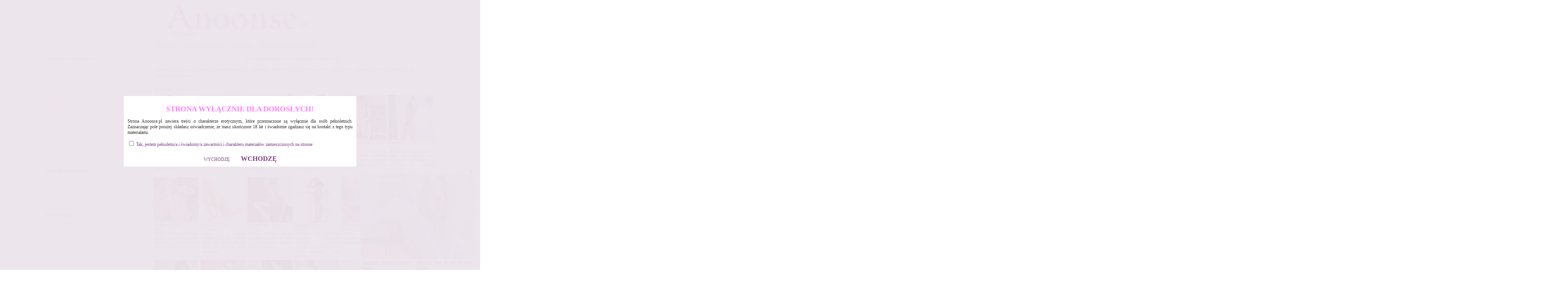

--- FILE ---
content_type: text/html
request_url: http://anoonse.pl/anonse2.html
body_size: 9708
content:
<?xml version="1.0" encoding="utf-8"?>
<!DOCTYPE html PUBLIC "-//W3C//DTD XHTML 1.0 Transitional//EN"
    "http://www.w3.org/TR/xhtml1/DTD/xhtml1-transitional.dtd">
<html xmlns="http://www.w3.org/1999/xhtml">
<head>
  <title>Anonse towarzyskie i sex oferty</title>
<meta http-equiv="Content-type" content="text/html; charset=utf-8" />
<meta name="Description" content="Aktualne anonse towarzyskie i sex oferty kobiet publikowane w polskich serwisach anonsowych. Dziewczyny, które szukają partnera, kochanka, sponsora i seksu." />
<meta name="Keywords" content="anonse, anonse towarzyskie, towarzyskie, sex oferty, anonse pań, anonse kobiet, anonse dziewczyn" />
<meta name="google-site-verification" content="wEIfXFHWe1cDqqciwFuePs0KkgUckkbpmk9IwoJ3e8U" />
<link rel="stylesheet" href="../style2.css" type="text/css" />
<script type="text/javascript">
function bookmarksite(title, url){
if (document.all)
window.external.AddFavorite(url, title);
else if (window.sidebar)
window.sidebar.addPanel(title, url, "")
}
</script>
</head>
<body>
<script src="l4warning.js" type="text/javascript"></script>
<script>if(!l4_getCookie('l4_warningMessage')) l4_warningMessage('STRONA WYŁĄCZNIE DLA DOROSŁYCH!', 'Strona Anoonse.pl zawiera treści o charakterze erotycznym, które przeznaczone są wyłącznie dla osób pełnoletnich. Zaznaczając pole poniżej składasz oświadczenie, że masz ukończone 18 lat i świadomie zgadzasz się na kontakt z tego typu materiałami.', 'Tak, jestem pełnoletni/a i  świadomy/a zawartości i charakteru materiałów zamieszczonych na stronie', 'Musisz zaakceptować warunki dostępu do strony!', 'WCHODZĘ', 'WYCHODZĘ', 'http://katalog.nexxxt.biz'); else l4_setCookie('l4_warningMessage', 1, 1);</script>
<div id="logo">
<a href="/" title="Anonse towarzyskie, sex oferty"><img src="../napis7.jpg" border="0" alt="Najbardziej aktualne anonse towarzyskie" /></a>
<div id="info">
<p>617 anonse towarzyskie z całej Polski</p>
<p>Aktualizacja: 15/04/2016 15:00</p>
</div>
<div id="pl">
.pl
</div>
<div id="kat">
cała Polska
</div>
</div>
<div id="lin">
<a href="/dodaj-anonse.php" title="Dodaj anons">Dodaj anons</a><a href="https://pornofan.pl" target="_blank" title="Darmowe filmy porno">Darmowe filmy porno</a><a href="https://www.sex-kamery.net" target="_blank" title="Sex kamery, czaty online">Sex kamery</a><a href="javascript:bookmarksite('Anoonse.pl - anonse towarzyskie','http://anoonse.pl')">Dodaj do ulubionych (Ctrl + D)</a></div>
<div id="cont">
<div id="left">
<h2>Anonse z województw:</h2>
<ul>
<li><a href="/wroclaw/" title="Sex oferty, woj. dolnośląskie">Dolnośląskie</a></li>
<li><a href="/bydgoszcz/" title="Sex oferty, woj. kujawsko-pomorskie">Kujawsko-Pomorskie</a></li>
<li><a href="/lublin/" title="Sex oferty, woj. lubelskie">Lubelskie</a></li>
<li><a href="/gorzow/" title="Sex oferty, woj. lubuskie">Lubuskie</a></li>
<li><a href="/lodz/" title="Sex oferty, woj. łódzkie">Łódzkie</a></li>
<li><a href="/krakow/" title="Sex oferty, woj. małopolskie">Małopolskie</a></li>
<li><a href="/warszawa/" title="Sex oferty, woj. mazowieckie">Mazowieckie</a></li>
<li><a href="/opole/" title="Sex oferty, woj. opolskie">Opolskie</a></li>
<li><a href="/rzeszow/" title="Sex oferty, woj. podkarpackie">Podkarpackie</a></li>
<li><a href="/bialystok/" title="Sex oferty, woj. podlaskie ">Podlaskie</a></li>
<li><a href="/gdansk/" title="Sex oferty, woj. pomorskie ">Pomorskie</a></li>
<li><a href="/katowice/" title="Sex oferty, woj. śląskie">Śląskie</a></li>
<li><a href="/kielce/" title="Sex oferty, woj. świętokrzyskie">Świętokrzyskie</a></li>
<li><a href="/olsztyn/" title="Sex oferty, woj. warmińskie-mazurskie">Warmińsko-Mazurskie</a></li>
<li><a href="/poznan/" title="Sex oferty, woj. wielkopolskie">Wielkopolskie</a></li>
<li><a href="/szczecin/" title="Sex oferty, woj. zachodniopomorskie">Zachodniopomorskie</a></li>
<li><a href="/cala-polska/" title="Sex oferty: pokazy przed kamerką, sex telefon">Cała Polska</a></li>
</ul>
<h2>Szukaj dziewczyny:</h2>
<ul class="tagi">
<li><a href="/szczuple/" title="Anonse szczupłych kobiet">szczupłe</a></li>
<li><a href="/puszyste/" title="Anonse puszystych kobiet">puszyste</a></li>
<li><a href="/mlode/" title="Anonse młodych dziewczyn">młode</a></li>
<li><a href="/dojrzale/" title="Anonse dojrzałych kobiet">dojrzałe</a></li>
<li><a href="/studentki/" title="Anonse studentek">studentki</a></li>
<li><a href="/samotne/" title="Anonse samotnych pań">samotne</a></li>
<li><a href="/mezatki/" title="Anonse mężatek">mężatki</a></li>
<li><a href="/rozwodki/" title="Anonse rozwódek">rozwódki</a></li>
<li><a href="/blondynki/" title="Anonse blondynek">blondynki</a></li>
<li><a href="/brunetki/" title="Anonse brunetek">brunetki</a></li>
<li><a href="/szatynki/" title="Anonse szatynek">szatynki</a></li>
<li><a href="/rude/" title="Anonse rudych">rude</a></li>
<li><a href="/sponsoring/" title="Anonse szukam sponsora">sponsoring</a></li>
<li><a href="/duze-biusty/" title="Anonse kobiet z dużym biustem">duże biusty</a></li>
<li><a href="/naturalne-cipki/" title="Anonse kobiet, które mają naturalne, zarośnięte, niedepilowane cipki">naturalne cipki</a></li>

</ul>

<div class="reklama-left">
<ins data-revive-zoneid="13" data-revive-id="f2b1be3e29d39ace7ebe33c894549d22"></ins>

<script async src="//reklama.nexxxt.biz/adserver/www/delivery/asyncjs.php"></script>
</div>

<h2>Informacje:</h2>

<ul>

<li><a href="/regulamin.php">Regulamin serwisu</a></li>

<li><a href="/reklama.php">Reklama</a></li>

<li><a href="/polecane.php">Polecane strony www</a></li>

<li><a href="/linki.php">Wymiana linków</a></li>

<li><a href="/kontakt.php">Kontakt</a></li>

<li><a href="/mapa.php">Mapa serwisu</a></li>

</ul>

<div class="reklama-left">

<div id = "object_container" style="width:280px;height:300px"></div><script src="//aweprt.com/embed/lfcht?c=object_container&site=wl3&cobrandId=202264&psid=anoonsepl&pstool=320_1&psprogram=cbrnd&campaign_id=44935&category=girl&forcedPerformers[]=&vp[showChat]=true&vp[chatAutoHide]=false&vp[showCallToAction]=true&vp[showPerformerName]=false&vp[showPerformerStatus]=false&ctaLabelKey=udmn&landingTarget=signup&filters=&ms_notrack=1&subAffId={SUBAFFID}"></script>

</div>

</div>
<div id="right">
<div id="news">
<h1>Katalog anonsów towarzyskich i sex ofert</h1>
<p>Serwis zawiera zajawki anonsów opublikowanych w kilkunastu, polskich serwisach towarzysko - erotycznych. Pełne wersje ofert znajdują się na docelowych stronach.</p>
<div class="reklama-srodek">
<script type="text/javascript" src="http://bzykanie.com.pl/bnr/anoonsepl.js"></script>
</div>

</div>
<h3>Anonse z całej Polski</h3>
<div class="anonse">
<ul>
<li><a href="javascript:;" onClick="window.open('/go.php?ID=2620&URL=//anoonse.pl/jump/anons','','scrollbars=yes')" rel="nofollow" title="Zobacz cały anons Claudia"><img src="http://anoonse.pl/thumbs/2620.jpg" alt="Sex oferta: Claudia" /></a><br /><b>Claudia</b>, 19 lat<br />Warszawa<p>Młoda, ładna i seksowna dziewczynka z pięknym, dużym biustem zaprasza na prywatne spotkanie. lubię starszych panów.</p></li>
<li><a href="javascript:;" onClick="window.open('/go.php?ID=2816&URL=http%3a%2f%2fwww.towarzyskie.warszawa.pl%2fanons%2f88%2f','','scrollbars=yes')" rel="nofollow" title="Zobacz cały anons Sandra i Ola"><img src="http://anoonse.pl/thumbs/2816.jpg" alt="Sex oferta: Sandra i Ola" /></a><br /><b>Sandra i Ola</b>, 18 lat<br /><p>Dwie 18-nastolatki oferują prywatne sex pokazy przed kamerką na skype. czekamy na konkretnych zainteresowanych.</p></li>
<li><a href="javascript:;" onClick="window.open('/go.php?ID=2402&URL=//anoonse.pl/jump/anons','','scrollbars=yes')" rel="nofollow" title="Zobacz cały anons Jolanta"><img src="http://anoonse.pl/thumbs/2402.jpg" alt="Sex oferta: Jolanta" /></a><br /><b>Jolanta</b>, 20 lat<br />Radom<p>Atrakcyjna, szczupła blondynka zaprasza do siebie absolutnie prywatnie. gwarantuję wspaniałe przeżycia...</p></li>
<li><a href="javascript:;" onClick="window.open('/go.php?ID=2374&URL=http%3a%2f%2fsexpl.net%2fanons%2f178%2f','','scrollbars=yes')" rel="nofollow" title="Zobacz cały anons Magda"><img src="http://anoonse.pl/thumbs/2374.jpg" alt="Sex oferta: Magda" /></a><br /><b>Magda</b>, 49 lat<br />Łódź<p>Dojrzała i bardzo doświadczona w seks nauczycielka szuka pojętnych, młodszych i starszych  uczniów...</p></li>
<li><a href="javascript:;" onClick="window.open('/go.php?ID=2714&URL=http%3a%2f%2fsexpatrol.pl%2fpl%2fa%2c2985%2cciasna_niesmiala%2ckrakow%2csexpatrol.html','','scrollbars=yes')" rel="nofollow" title="Zobacz cały anons Nieśmiała"><img src="http://anoonse.pl/thumbs/2714.jpg" alt="Sex oferta: Nieśmiała" /></a><br /><b>Nieśmiała</b>, 23 lat<br />Kraków<p>Chciałbyś zrealizować wreszcie swoje skrywane dotąd fantazje seksualne? jestem gotowa ci w tym pomóc...</p></li>
<li><a href="javascript:;" onClick="window.open('/go.php?ID=2888&URL=http%3a%2f%2fsexpl.net%2fanons%2f283_86%2f','','scrollbars=yes')" rel="nofollow" title="Zobacz cały anons Patrycja"><img src="http://anoonse.pl/thumbs/2888.jpg" alt="Sex oferta: Patrycja" /></a><br /><b>Patrycja</b>, 23 lat<br />Sopot<p>Jestem młoda, ładna, fajna i chcę się zabawić! bez zbędnego tłumaczenia i wnikania w sytuację osobistą.</p></li>
<li><a href="javascript:;" onClick="window.open('/go.php?ID=2687&URL=http%3a%2f%2fseksrandki.net%2fpani-pozna-pana%2fpaulina','','scrollbars=yes')" rel="nofollow" title="Zobacz cały anons Paulina"><img src="http://anoonse.pl/thumbs/2687.jpg" alt="Sex oferta: Paulina" /></a><br /><b>Paulina</b>, 19 lat<br />Elbląg<p>Cześć. jestem młodziutką, gorącą dziewczynką, która ma sporo wolnego czasu do zagospodarowania :)</p></li>
<li><a href="javascript:;" onClick="window.open('/go.php?ID=2275&URL=//anoonse.pl/jump/anons','','scrollbars=yes')" rel="nofollow" title="Zobacz cały anons Waleria"><img src="http://anoonse.pl/thumbs/2275.jpg" alt="Sex oferta: Waleria" /></a><br /><b>Waleria</b>, 20 lat<br />Warszawa<p>Piękna, zgrabna blondyneczka, która kochaj sex w każdej postaci. możesz zrobić ze mną co tylko zapragniesz!</p></li>
<li><a href="javascript:;" onClick="window.open('/go.php?ID=2905&URL=http%3a%2f%2fanonsik.com.pl%2fogloszenie%2f577_22%2f','','scrollbars=yes')" rel="nofollow" title="Zobacz cały anons Black-Kitty"><img src="http://anoonse.pl/thumbs/2905.jpg" alt="Sex oferta: Black-Kitty" /></a><br /><b>Black-Kitty</b>, 23 lat<br />Olsztyn<p>Jestem słodkim, trochę drapieżnym kociakiem. lubię się bzykać i robić lodzika. olsztyn i okolice.</p></li>
<li><a href="javascript:;" onClick="window.open('/go.php?ID=2694&URL=http%3a%2f%2fsexpatrol.pl%2fpl%2fa%2c2983%2cmlodziutka_sandra%2ckrakow%2csexpatrol.html','','scrollbars=yes')" rel="nofollow" title="Zobacz cały anons Sandra"><img src="http://anoonse.pl/thumbs/2694.jpg" alt="Sex oferta: Sandra" /></a><br /><b>Sandra</b>, 20 lat<br />Kraków<p>Zapraszam na całkowicie prywatne, dyskretne spotkanko w samym centrum krakowa. finał w moich usteczkach i inne atrakcje :0</p></li>
<li><a href="javascript:;" onClick="window.open('/go.php?ID=2777&URL=http%3a%2f%2frandkowy.info%2fserwis%2fprofil%2f48%2f','','scrollbars=yes')" rel="nofollow" title="Zobacz cały anons Kfiatuszek"><img src="http://anoonse.pl/thumbs/2777.jpg" alt="Sex oferta: Kfiatuszek" /></a><br /><b>Kfiatuszek</b>, 19 lat<br />Chełm<p>Trochę szalona, raczej niezależna i na pewno interesująca... a ty?</p></li>
<li><a href="javascript:;" onClick="window.open('/go.php?ID=2533&URL=http%3a%2f%2flaski.anonsik.com%2foferta%2f499%2f27%2fgabriela846%2fbialystok','','scrollbars=yes')" rel="nofollow" title="Zobacz cały anons Gabriela"><img src="http://anoonse.pl/thumbs/2533.jpg" alt="Sex oferta: Gabriela" /></a><br /><b>Gabriela</b>, 19 lat<br />Białystok<p>Filigranowa bruneteczka zapewni ci rozkosz jakiej dawno a może nawet nigdy nie miałeś. umów się, wpadnij do mnie.</p></li>
<li><a href="javascript:;" onClick="window.open('/go.php?ID=2859&URL=http%3a%2f%2fsexpatrol.pl%2fpl%2fa%2c2755%2cmonika_ful_servis%2cwroclaw%2csexpatrol.html','','scrollbars=yes')" rel="nofollow" title="Zobacz cały anons Monika"><img src="http://anoonse.pl/thumbs/2859.jpg" alt="Sex oferta: Monika" /></a><br /><b>Monika</b>, 41 lat<br />Wrocław<p>Miło, przyjemnie i sympatycznie. zapraszam kulturalnych panów. prywatnie.</p></li>
<li><a href="javascript:;" onClick="window.open('/go.php?ID=2807&URL=//anoonse.pl/jump/sexlaski','','scrollbars=yes')" rel="nofollow" title="Zobacz cały anons Sylwia"><img src="http://anoonse.pl/thumbs/2807.jpg" alt="Sex oferta: Sylwia" /></a><br /><b>Sylwia</b>, 21 lat<br />Wrocław<p>Ładna, delikatna i subtelna 21-latka pozna zadbanego, inteligentnego i kulturalnego pana +35 lat.</p></li>
<li><a href="javascript:;" onClick="window.open('/go.php?ID=2754&URL=http%3a%2f%2fwww.towarzyskie.warszawa.pl%2fanons%2f41%2f','','scrollbars=yes')" rel="nofollow" title="Zobacz cały anons Diablica"><img src="http://anoonse.pl/thumbs/2754.jpg" alt="Sex oferta: Diablica" /></a><br /><b>Diablica</b>, 25 lat<br />Wyszków<p>Atrakcyjna brunetka pozna starszych panów. chcesz pogadać, zabawić się? napisz do mnie.</p></li>
<li><a href="javascript:;" onClick="window.open('/go.php?ID=2367&URL=//anoonse.pl/jump/anons','','scrollbars=yes')" rel="nofollow" title="Zobacz cały anons Daria"><img src="http://anoonse.pl/thumbs/2367.jpg" alt="Sex oferta: Daria" /></a><br /><b>Daria</b>, 20 lat<br />Włocławek<p>Miła i rozrywkowa studentka pozna pana, z którym można się nieźle zabawić.</p></li>
<li><a href="javascript:;" onClick="window.open('/go.php?ID=2621&URL=http%3a%2f%2ffajnelaski.net%2fanons%2f357_13%2f','','scrollbars=yes')" rel="nofollow" title="Zobacz cały anons Tryskająca cipka"><img src="http://anoonse.pl/thumbs/2621.jpg" alt="Sex oferta: Tryskająca cipka" /></a><br /><b>Tryskająca cipka</b>, 36 lat<br />Katowice<p>Kocham sex i nie mam zahamowań, za to mam bardzo mokre orgazmy. może ty doprowadzisz dziś moją cipkę do wytrysku?</p></li>
<li><a href="javascript:;" onClick="window.open('/go.php?ID=2276&URL=//anoonse.pl/jump/anons','','scrollbars=yes')" rel="nofollow" title="Zobacz cały anons Doda"><img src="http://anoonse.pl/thumbs/2276.jpg" alt="Sex oferta: Doda" /></a><br /><b>Doda</b>, 18 lat<br />Warszawa<p>Spełnij swoje marzenia i spotkaj się ze mną. mieszkam w centrum warszawy, wystarczy że zadzwonisz.</p></li>
</ul>
<div class="tama">
</div>
</div>
<div id="reklama-srodek">
<div>
<p>Uwaga! Dziewczyny szukające partnerów na niezobowiązujący sex!</p>
<script type="text/javascript" src="http://promo.easy-dating.org/carousel/lite?site_id=984414&items=5"></script>
</div>
</div>
<div class="anonse">
<ul>
<li><a href="javascript:;" onClick="window.open('/go.php?ID=2910&URL=http%3a%2f%2frandkowy.info%2fserwis%2fprofil%2f26%2f','','scrollbars=yes')" rel="nofollow" title="Zobacz cały anons Kawiarenka"><img src="http://anoonse.pl/thumbs/2910.jpg" alt="Sex oferta: Kawiarenka" /></a><br /><b>Kawiarenka</b>, 26 lat<br />Rzeszów<p>Szukam nowych znajomość, flirtu a może nawet wielkiej miłości. co będzie to będzie ;-)</p></li>
<li><a href="javascript:;" onClick="window.open('/go.php?ID=2627&URL=//anoonse.pl/jump/anons','','scrollbars=yes')" rel="nofollow" title="Zobacz cały anons Natalia"><img src="http://anoonse.pl/thumbs/2627.jpg" alt="Sex oferta: Natalia" /></a><br /><b>Natalia</b>, 28 lat<br />Gniezno<p>Konkretnych i zdecydowanych na moja oferte.zapraszam sponsorów </p></li>
<li><a href="javascript:;" onClick="window.open('/go.php?ID=2472&URL=//anoonse.pl/jump/anons','','scrollbars=yes')" rel="nofollow" title="Zobacz cały anons Natka"><img src="http://anoonse.pl/thumbs/2472.jpg" alt="Sex oferta: Natka" /></a><br /><b>Natka</b>, 28 lat<br />Warszawa<p>Oferuję full serwis, czeka na ciebie moja wilgotna szparka, zwinny języczek i kakaowe oczko... czekam.</p></li>
<li><a href="javascript:;" onClick="window.open('/go.php?ID=2373&URL=http%3a%2f%2fsexpl.net%2fanons%2f150%2f','','scrollbars=yes')" rel="nofollow" title="Zobacz cały anons Inez"><img src="http://anoonse.pl/thumbs/2373.jpg" alt="Sex oferta: Inez" /></a><br /><b>Inez</b>, 27 lat<br />Gdańsk<p>Jestem szczupłą, rudą lisiczką z dużym temperamentem i erotyczną fantazją. czekam na kontakt od rozrywkowego pana chętnego na sex.</p></li>
<li><a href="javascript:;" onClick="window.open('/go.php?ID=2798&URL=//anoonse.pl/jump/datezone','','scrollbars=yes')" rel="nofollow" title="Zobacz cały anons Blond Kotka"><img src="http://anoonse.pl/thumbs/2798.jpg" alt="Sex oferta: Blond Kotka" /></a><br /><b>Blond Kotka</b>, 22 lat<br />Łódź<p>Super sexi blondynka o nieco kobiecych kształtach czeka niecierpliwie na napalonego tygryska :)</p></li>
<li><a href="javascript:;" onClick="window.open('/go.php?ID=2389&URL=http%3a%2f%2fsexpl.net%2fanons%2f192%2f','','scrollbars=yes')" rel="nofollow" title="Zobacz cały anons Nina"><img src="http://anoonse.pl/thumbs/2389.jpg" alt="Sex oferta: Nina" /></a><br /><b>Nina</b>, 36 lat<br />Konin<p>Atrakcyjna rozwódka do tej pory niezaspokojona seksualnie nawiąże znajomość z konkretnym panem. konin i okolice.</p></li>
<li><a href="javascript:;" onClick="window.open('/go.php?ID=2289&URL=http%3a%2f%2fseksrandki.net%2fpani-pozna-pana%2fsamanta','','scrollbars=yes')" rel="nofollow" title="Zobacz cały anons Samanta"><img src="http://anoonse.pl/thumbs/2289.jpg" alt="Sex oferta: Samanta" /></a><br /><b>Samanta</b>, 21 lat<br />Wrocław<p>Hej! mam 21 lat, jestem szczupła i mam nieogoloną muszelkę i lubię uprawiać sex w niekonwencjonalnych miejscach</p></li>
<li><a href="javascript:;" onClick="window.open('/go.php?ID=2778&URL=http%3a%2f%2fsexpl.net%2fanons%2f315_105%2f','','scrollbars=yes')" rel="nofollow" title="Zobacz cały anons Anons"><img src="http://anoonse.pl/thumbs/2778.jpg" alt="Sex oferta: Anons" /></a><br /><b>Anons</b>, 41 lat<br />Kutno<p>Panowie! mój plastikowy przyjaciel już mi się znudził, chce prawdziwego!</p></li>
<li><a href="javascript:;" onClick="window.open('/go.php?ID=2323&URL=//anoonse.pl/jump/anons','','scrollbars=yes')" rel="nofollow" title="Zobacz cały anons Sara"><img src="http://anoonse.pl/thumbs/2323.jpg" alt="Sex oferta: Sara" /></a><br /><b>Sara</b>, 20 lat<br />Ostrowiec Świętokrzyski<p>Kocham sex i dobrą zabawę. preferuję starszych panów. mam dyskretną kawalerkę i tam możemy się spotkać.</p></li>
<li><a href="javascript:;" onClick="window.open('/go.php?ID=2495&URL=//anoonse.pl/jump/anons','','scrollbars=yes')" rel="nofollow" title="Zobacz cały anons Beata"><img src="http://anoonse.pl/thumbs/2495.jpg" alt="Sex oferta: Beata" /></a><br /><b>Beata</b>, 28 lat<br />Ełk<p>Wysoka, podobno atrakcyjna ale wciąż samotna... może ty się zainteresujesz?</p></li>
<li><a href="javascript:;" onClick="window.open('/go.php?ID=2270&URL=http%3a%2f%2fsexpl.net%2fanons%2f204%2f','','scrollbars=yes')" rel="nofollow" title="Zobacz cały anons Roksana"><img src="http://anoonse.pl/thumbs/2270.jpg" alt="Sex oferta: Roksana" /></a><br /><b>Roksana</b>, 26 lat<br />Opole<p>Zmysłowa, napalona brunetka z wilgotną cipką, która nigdy nie odmawia seksu. czekam na ciebie...</p></li>
<li><a href="javascript:;" onClick="window.open('/go.php?ID=2850&URL=http%3a%2f%2fsexpl.net%2fanons%2f313_3%2f','','scrollbars=yes')" rel="nofollow" title="Zobacz cały anons Sama w domu"><img src="http://anoonse.pl/thumbs/2850.jpg" alt="Sex oferta: Sama w domu" /></a><br /><b>Sama w domu</b>, 19 lat<br />Katowice<p>Nudzę się sama w domu.. może wpadniesz albo zaprosisz mnie do siebie?</p></li>
<li><a href="javascript:;" onClick="window.open('/go.php?ID=2817&URL=//anoonse.pl/jump/sexlaski','','scrollbars=yes')" rel="nofollow" title="Zobacz cały anons Mężatka"><img src="http://anoonse.pl/thumbs/2817.jpg" alt="Sex oferta: Mężatka" /></a><br /><b>Mężatka</b>, 33 lat<br />Bydgoszcz, Toruń<p>Szczupła, atrakcyjna mężatka szuka przyjaciela i kochanka w wieku +36 lat. proszę o zdjęcie i krótki opis.</p></li>
<li><a href="javascript:;" onClick="window.open('/go.php?ID=2904&URL=http%3a%2f%2fsexpl.net%2fanons%2f293_112%2f','','scrollbars=yes')" rel="nofollow" title="Zobacz cały anons Wyuzdana"><img src="http://anoonse.pl/thumbs/2904.jpg" alt="Sex oferta: Wyuzdana" /></a><br /><b>Wyuzdana</b>, 34 lat<br />Piekary Śląskie<p>Szukam faceta z dużym sprzętem i kondycją. mogę się też spotkać z dwoma panami.</p></li>
<li><a href="javascript:;" onClick="window.open('/go.php?ID=2887&URL=http%3a%2f%2ffajnelaski.net%2fanons%2f371_44%2f','','scrollbars=yes')" rel="nofollow" title="Zobacz cały anons Sabrina"><img src="http://anoonse.pl/thumbs/2887.jpg" alt="Sex oferta: Sabrina" /></a><br /><b>Sabrina</b>, 31 lat<br />Dąbrowa Gónicza<p>Jesteś spięty, zestresowany? wyluzuj, napisz do mnie, pomogę. jesteś z okolicy, możemy się spotkać :)</p></li>
<li><a href="javascript:;" onClick="window.open('/go.php?ID=2282&URL=//anoonse.pl/jump/anons','','scrollbars=yes')" rel="nofollow" title="Zobacz cały anons Kinga"><img src="http://anoonse.pl/thumbs/2282.jpg" alt="Sex oferta: Kinga" /></a><br /><b>Kinga</b>, 22 lat<br />Warszawa<p>Drobniutką, mała kobietka o dziewczęcej figurce i malutkich cycuszkach ale wielkim apetytem na sex.</p></li>
<li><a href="javascript:;" onClick="window.open('/go.php?ID=2267&URL=//anoonse.pl/jump/sexlaski','','scrollbars=yes')" rel="nofollow" title="Zobacz cały anons Barbara"><img src="http://anoonse.pl/thumbs/2267.jpg" alt="Sex oferta: Barbara" /></a><br /><b>Barbara</b>, 19 lat<br />Gdańsk<p>Jeżeli masz dość standardowych spotkań w agencjach towarzyskich i naburmuszonych panienek, skontaktuj się ze mną</p></li>
<li><a href="javascript:;" onClick="window.open('/go.php?ID=2752&URL=//anoonse.pl/jump/anons','','scrollbars=yes')" rel="nofollow" title="Zobacz cały anons Anita"><img src="http://anoonse.pl/thumbs/2752.jpg" alt="Sex oferta: Anita" /></a><br /><b>Anita</b>, 22 lat<br />Kraków<p>Zmysłowa, zadbana i zaangażowana dziewczyna zaprasza na chwile odprężenia i relaksu. dyskretnie i miło...</p></li>
<li><a href="javascript:;" onClick="window.open('/go.php?ID=2425&URL=http%3a%2f%2fsexpl.net%2fanons%2f181%2f','','scrollbars=yes')" rel="nofollow" title="Zobacz cały anons Malwina"><img src="http://anoonse.pl/thumbs/2425.jpg" alt="Sex oferta: Malwina" /></a><br /><b>Malwina</b>, 35 lat<br />Kalisz<p>Potrzebuję mocnego rżnięcia we wszystkie dziurki! jeżeli możesz ostro i długo to jesteś facetem jakiego szukam!</p></li>
<li><a href="javascript:;" onClick="window.open('/go.php?ID=2653&URL=//anoonse.pl/jump/anons','','scrollbars=yes')" rel="nofollow" title="Zobacz cały anons Zmysłowa szatynka"><img src="http://anoonse.pl/thumbs/2653.jpg" alt="Sex oferta: Zmysłowa szatynka" /></a><br /><b>Zmysłowa szatynka</b>, 24 lat<br />Kłodzko<p>Chciałbyś spędzić miło czas w towarzystwie pięknej kobiety to jest to oferta idealna dla ciebie, przekonaj się.</p></li>
<li><a href="javascript:;" onClick="window.open('/go.php?ID=2482&URL=http%3a%2f%2fanonse.fajnelaski.net%2fogloszenie%2f257','','scrollbars=yes')" rel="nofollow" title="Zobacz cały anons Fantazja"><img src="http://anoonse.pl/thumbs/2482.jpg" alt="Sex oferta: Fantazja" /></a><br /><b>Fantazja</b>, 32 lat<br />Łódź<p>Szukam sponsora. lubię spontaniczny i namiętny seks z odrobina szaleństwa...</p></li>
<li><a href="javascript:;" onClick="window.open('/go.php?ID=2403&URL=http%3a%2f%2fsmsflirt.fajnelaski.net%2fflirt-sms%2fiwona.php','','scrollbars=yes')" rel="nofollow" title="Zobacz cały anons Iwona"><img src="http://anoonse.pl/thumbs/2403.jpg" alt="Sex oferta: Iwona" /></a><br /><b>Iwona</b>, 39 lat<br />Warszawa<p>Lubię perwersje: zabawy w doktora, fisting, pissing itp. masz jakieś niespełnione fantazje? no to czekam.</p></li>
<li><a href="javascript:;" onClick="window.open('/go.php?ID=2874&URL=http%3a%2f%2fsexpl.net%2fanons%2f71_37%2f','','scrollbars=yes')" rel="nofollow" title="Zobacz cały anons Paulina"><img src="http://anoonse.pl/thumbs/2874.jpg" alt="Sex oferta: Paulina" /></a><br /><b>Paulina</b>, 22 lat<br />Bytom<p>Hejka! chcę się zabawić, moje pełne cycuszki czekają na twoje dłonie a cipka wilgotnieje na myśl o tym co ją czeka...</p></li>
<li><a href="javascript:;" onClick="window.open('/go.php?ID=2810&URL=http%3a%2f%2fsexpl.net%2fanons%2f128_29%2f','','scrollbars=yes')" rel="nofollow" title="Zobacz cały anons Barbara"><img src="http://anoonse.pl/thumbs/2810.jpg" alt="Sex oferta: Barbara" /></a><br /><b>Barbara</b>, 30 lat<br />Koszalin<p>Napalona singielka szuka chętnego, który zrobi mi dobrze. nie szukam sponsora.</p></li>
<li><a href="javascript:;" onClick="window.open('/go.php?ID=2679&URL=//anoonse.pl/jump/anons','','scrollbars=yes')" rel="nofollow" title="Zobacz cały anons Mamba"><img src="http://anoonse.pl/thumbs/2679.jpg" alt="Sex oferta: Mamba" /></a><br /><b>Mamba</b>, 22 lat<br />Bielksko-Biała<p>Prywatne spotkania dla zdecydowanych mężczyzn. konkretna sex oferta. szczegóły indywidualnie.</p></li>
<li><a href="javascript:;" onClick="window.open('/go.php?ID=2542&URL=http%3a%2f%2fanonsik.pl%2fogloszenia%2flux-malwina%2f','','scrollbars=yes')" rel="nofollow" title="Zobacz cały anons Lux Malwima"><img src="http://anoonse.pl/thumbs/2542.jpg" alt="Sex oferta: Lux Malwima" /></a><br /><b>Lux Malwima</b>, 26 lat<br />Zielona Góra<p>Ładne, opalone ciałko, ładna buzie, kształtny biust czwóreczka. możesz liczyć na bardzo urozmaicony sex. tylko u ciebie.</p></li>
<li><a href="javascript:;" onClick="window.open('/go.php?ID=2582&URL=http%3a%2f%2ffajnelaski.net%2fanons%2f155%2f','','scrollbars=yes')" rel="nofollow" title="Zobacz cały anons Szczupła"><img src="http://anoonse.pl/thumbs/2582.jpg" alt="Sex oferta: Szczupła" /></a><br /><b>Szczupła</b>, 26 lat<br />Grudziądz<p>Szczupłą, ładna 26-latka dla pana w wieku do 55 lat. czekam...</p></li>
<li><a href="javascript:;" onClick="window.open('/go.php?ID=2298&URL=//anoonse.pl/jump/anons','','scrollbars=yes')" rel="nofollow" title="Zobacz cały anons Studentka"><img src="http://anoonse.pl/thumbs/2298.jpg" alt="Sex oferta: Studentka" /></a><br /><b>Studentka</b>, 21 lat<br />Zielona Góra<p>Atrakcyjna, studentka z jędrnym ciałem i dużym biustem dla pana w wieku powyżej 30 lat.</p></li>
<li><a href="javascript:;" onClick="window.open('/go.php?ID=2277&URL=//anoonse.pl/jump/anons','','scrollbars=yes')" rel="nofollow" title="Zobacz cały anons Patrycja"><img src="http://anoonse.pl/thumbs/2277.jpg" alt="Sex oferta: Patrycja" /></a><br /><b>Patrycja</b>, 34 lat<br />Warszawa<p>Jestem zgrabną, ładną kobietą o piwnych oczach i ładnym biuściku nr 3. mogę być czułą i delikatną kochanką chyba, że wolisz inaczej... </p></li>
<li><a href="javascript:;" onClick="window.open('/go.php?ID=2725&URL=http%3a%2f%2fsexpl.net%2fanons%2f291_12%2f','','scrollbars=yes')" rel="nofollow" title="Zobacz cały anons Porzucona"><img src="http://anoonse.pl/thumbs/2725.jpg" alt="Sex oferta: Porzucona" /></a><br /><b>Porzucona</b>, 25 lat<br />Wałbrzych<p>Mój facet wyjechał za granicę i zostałam sama. czy znajdzie się tu jakiś fajny pocieszyciel?</p></li>
<li><a href="javascript:;" onClick="window.open('/go.php?ID=2485&URL=http%3a%2f%2fsexpl.net%2fanons%2f9%2f','','scrollbars=yes')" rel="nofollow" title="Zobacz cały anons Ela"><img src="http://anoonse.pl/thumbs/2485.jpg" alt="Sex oferta: Ela" /></a><br /><b>Ela</b>, 37 lat<br />Kraków<p>Atrakcyjna blondynka po rozwodzie pozna pana na sex spotkania 2 -3 razy w tygodniu.</p></li>
<li><a href="javascript:;" onClick="window.open('/go.php?ID=2296&URL=http%3a%2f%2fanonse.fajnelaski.net%2fogloszenie%2f82','','scrollbars=yes')" rel="nofollow" title="Zobacz cały anons Iza"><img src="http://anoonse.pl/thumbs/2296.jpg" alt="Sex oferta: Iza" /></a><br /><b>Iza</b>, 27 lat<br />Łódź<p>Kobieca, naturalna i towarzyska dziewczyna na godzinkę lub dwie. dostosuję się do twoich preferencji</p></li>
<li><a href="javascript:;" onClick="window.open('/go.php?ID=2703&URL=//anoonse.pl/jump/sexlaski','','scrollbars=yes')" rel="nofollow" title="Zobacz cały anons Konkretna"><img src="http://anoonse.pl/thumbs/2703.jpg" alt="Sex oferta: Konkretna" /></a><br /><b>Konkretna</b>, 23 lat<br />Zielona Góra<p>Szukam wolnego, wysokiego, zadbanego mężczyzny. lubię dobry, spontaniczny seks, nie mam zahamowań</p></li>
<li><a href="javascript:;" onClick="window.open('/go.php?ID=2826&URL=http%3a%2f%2ffajnelaski.net%2fanons%2f475_20%2f','','scrollbars=yes')" rel="nofollow" title="Zobacz cały anons Porządne Ruchanie"><img src="http://anoonse.pl/thumbs/2826.jpg" alt="Sex oferta: Porządne Ruchanie" /></a><br /><b>Porządne Ruchanie</b>, 26 lat<br />Kielce<p>Uwaga! pragnę wreszcie porządnego ruchania - szukam wytrzymałego ogiera. jesteś dobry? czekam na ciebie!!</p></li>
<li><a href="javascript:;" onClick="window.open('/go.php?ID=2852&URL=http%3a%2f%2fsexpatrol.pl%2fpl%2fa%2c3092%2cmaja%2ckrakow%2csexpatrol.html','','scrollbars=yes')" rel="nofollow" title="Zobacz cały anons Maja"><img src="http://anoonse.pl/thumbs/2852.jpg" alt="Sex oferta: Maja" /></a><br /><b>Maja</b>, 24 lat<br />Kraków<p>Puszysta, namiętna 24-latka zaprasza prywatnie na hiszpana i nie tylko :)</p></li>
<li><a href="javascript:;" onClick="window.open('/go.php?ID=2505&URL=//anoonse.pl/jump/anons','','scrollbars=yes')" rel="nofollow" title="Zobacz cały anons Nikola"><img src="http://anoonse.pl/thumbs/2505.jpg" alt="Sex oferta: Nikola" /></a><br /><b>Nikola</b>, 26 lat<br />Tarnobrzeg<p>Seksowna brunetka zaprasza na seksualną ucztę. menu do ustalenia :-)</p></li>
<li><a href="javascript:;" onClick="window.open('/go.php?ID=2465&URL=http%3a%2f%2fsexpl.net%2fanons%2f45%2f','','scrollbars=yes')" rel="nofollow" title="Zobacz cały anons Teresa"><img src="http://anoonse.pl/thumbs/2465.jpg" alt="Sex oferta: Teresa" /></a><br /><b>Teresa</b>, 33 lat<br />Tarnów<p>Mimo, że jestem mężatką często budzi się we mnie nimfomanka. ulżyj mojej żądzy... po prostu muszę to zrobić, tak już jestem. </p></li>
<li><a href="javascript:;" onClick="window.open('/go.php?ID=2355&URL=http%3a%2f%2fsexpl.net%2fanons%2f155%2f','','scrollbars=yes')" rel="nofollow" title="Zobacz cały anons Jola"><img src="http://anoonse.pl/thumbs/2355.jpg" alt="Sex oferta: Jola" /></a><br /><b>Jola</b>, 30 lat<br />Rzeszów<p>Poznam dyskretnego pana, z którym wreszcie zrealizuje swoje fantazje - czyli zrobię to czego nie mogę zrobić ze swoim mężem.</p></li>
<li><a href="javascript:;" onClick="window.open('/go.php?ID=2386&URL=//anoonse.pl/jump/anons','','scrollbars=yes')" rel="nofollow" title="Zobacz cały anons Ania"><img src="http://anoonse.pl/thumbs/2386.jpg" alt="Sex oferta: Ania" /></a><br /><b>Ania</b>, 35 lat<br />Warszawa<p>Nudzę się i szukam rozrywki. jestem gotowa na frywolne zabawy i czekam na chętnych na spotkanie. czekam.</p></li>
<li><a href="javascript:;" onClick="window.open('/go.php?ID=2646&URL=http%3a%2f%2ffajnelaski.net%2fanons%2f184_16%2f','','scrollbars=yes')" rel="nofollow" title="Zobacz cały anons Kasia"><img src="http://anoonse.pl/thumbs/2646.jpg" alt="Sex oferta: Kasia" /></a><br /><b>Kasia</b>, 22 lat<br />Rzeszów<p>Wejdź w tę moja wypięta dupcię przeleć ją, spuść się do środka albo do mojej buzi. pragnę tego...</p></li>
<li><a href="javascript:;" onClick="window.open('/go.php?ID=2691&URL=http%3a%2f%2fwww.towarzyskie.warszawa.pl%2fanons%2f20%2f','','scrollbars=yes')" rel="nofollow" title="Zobacz cały anons Magda"><img src="http://anoonse.pl/thumbs/2691.jpg" alt="Sex oferta: Magda" /></a><br /><b>Magda</b>, 29 lat<br />Radom<p>Atrakcyjna, znająca się na rzeczy blondynka zaprasza na dyskretne sex spotkania.</p></li>
<li><a href="javascript:;" onClick="window.open('/go.php?ID=2356&URL=http%3a%2f%2fsexpl.net%2fanons%2f207%2f','','scrollbars=yes')" rel="nofollow" title="Zobacz cały anons Sabina"><img src="http://anoonse.pl/thumbs/2356.jpg" alt="Sex oferta: Sabina" /></a><br /><b>Sabina</b>, 26 lat<br />Ostrowiec Świętokrzyski<p>Młoda mężatka ma ochotę na mały skok w bok. mam samochód, mogę dojechać. konieczna dyskrecja.</p></li>
<li><a href="javascript:;" onClick="window.open('/go.php?ID=2395&URL=http%3a%2f%2fanonsik.pl%2fogloszenia%2fgoraca-kasia%2f','','scrollbars=yes')" rel="nofollow" title="Zobacz cały anons Kasia"><img src="http://anoonse.pl/thumbs/2395.jpg" alt="Sex oferta: Kasia" /></a><br /><b>Kasia</b>, 20 lat<br />Warszawa<p>Jestem prawdziwą suką, która lubi brutalny ale i namiętny sex. spróbuj ze mną czegoś innego, gwarantuję super zabawe! </p></li>
<li><a href="javascript:;" onClick="window.open('/go.php?ID=2873&URL=http%3a%2f%2fseksrandki.net%2fpani-pozna-pana%2fjoanna','','scrollbars=yes')" rel="nofollow" title="Zobacz cały anons Joanna"><img src="http://anoonse.pl/thumbs/2873.jpg" alt="Sex oferta: Joanna" /></a><br /><b>Joanna</b>, 26 lat<br />Nowy Sącz<p>Jestem młoda ale bardzo doświadczona i potrafię zaspokoić każdą erotyczną potrzebę mężczyzny lub pary  </p></li>
<li><a href="javascript:;" onClick="window.open('/go.php?ID=2671&URL=//anoonse.pl/jump/datezone','','scrollbars=yes')" rel="nofollow" title="Zobacz cały anons Lidka"><img src="http://anoonse.pl/thumbs/2671.jpg" alt="Sex oferta: Lidka" /></a><br /><b>Lidka</b>, 25 lat<br />Katowice<p>Witaj. jestem ekskluzywną brunetką z klasą i dużym biuście. mieszkam sama w centrum katowic</p></li>
<li><a href="javascript:;" onClick="window.open('/go.php?ID=2865&URL=http%3a%2f%2fsexpl.net%2fanons%2f302_1%2f','','scrollbars=yes')" rel="nofollow" title="Zobacz cały anons Kobieta w potrzebie"><img src="http://anoonse.pl/thumbs/2865.jpg" alt="Sex oferta: Kobieta w potrzebie" /></a><br /><b>Kobieta w potrzebie</b>, 37 lat<br />Lublin<p>Jestem samotna i wyposzczona. nie szukam sponsora tylko radości z seksu. lublin i okolice.</p></li>
<li><a href="javascript:;" onClick="window.open('/go.php?ID=2463&URL=//anoonse.pl/jump/anons','','scrollbars=yes')" rel="nofollow" title="Zobacz cały anons Seksowna"><img src="http://anoonse.pl/thumbs/2463.jpg" alt="Sex oferta: Seksowna" /></a><br /><b>Seksowna</b>, 26 lat<br />Toruń<p>Pełna seksapilu, zadbana czarnowłosa 26-latka pozna pana powyżej 40-stki, który szuka dyskretnej kochanki.</p></li>
<li><a href="javascript:;" onClick="window.open('/go.php?ID=2908&URL=//anoonse.pl/jump/anons','','scrollbars=yes')" rel="nofollow" title="Zobacz cały anons Sexy Pussy"><img src="http://anoonse.pl/thumbs/2908.jpg" alt="Sex oferta: Sexy Pussy" /></a><br /><b>Sexy Pussy</b>, 24 lat<br />Warszawa<p>Czarująca dziewczyna z pięknym, naturalnym, dużym biustem zaprasza mężczyzn, którzy chcą przekroczyć znane im granice rozkoszy</p></li>
</ul>
<div class="tama">
</div>
</div>
<div class="starsze">
<h3><a href="anonse3.html" title="następne anonse">następne anonse >>></a></h3>
</div>


</div>
<div class="tama">
</div>
</div>
<div id="footer">
<div style="text-align: center;">
<div class="stopkatxt"><a href="https://pornolista.pl" title="Najlepsze strony porno"><strong>Najlepsze strony porno</strong></a> Zestawienie najlepszych stron dla dorosłych w internecie z podziałem na kategorie: Darmowe i płatne serwisy filmowe, portale randkowe, sex kamerki i inne.</div>

<div class="stopkatxt"><a href="https://anonsik.com.pl" title="Oferty towarzyskie, ogłoszenia erotyczne"><strong>Anonse erotyczne</strong></a> W serwisie znajdują się wyłącznie sprawdzone i zawsze aktualne oferty towarzyskie dziewczyn z terenu całej Polski.</div>

<div class="stopkatxt"><a href="https://sexpatrol.pl" title="Sex randki i sex ogłoszenia"><strong>Sex randki</strong></a> W serwisie publikowane są sex oferty lasek z większych miast na terenie całego kraju. Każda zamieszczona na stronie oferta zawiera co najmniej 3 autentyczne fotografie.</div>

<div class="stopkatxt"><a href="http://fajnelaski.net" title="Fajne laski - prywatne sex anonse"><strong>Prywatne anonse fajnych lasek</strong></a> Baza setek prywatnych sex anonsów kobiet z ponad 100 miast i miasteczek całej Polski. Wejdź i znajdź dla siebie jakąś fajną laskę :)</div>

<div class="tama"></div>
</div>
<div style="height: 20px;">
<p class="info">Projekt i wykonanie: neXXXt</p>


<script src="http://www.google-analytics.com/urchin.js" type="text/javascript">
</script>
<script type="text/javascript">
_uacct = "UA-1276470-5";
urchinTracker();
</script>




<script type='text/javascript'><!--//<![CDATA[
   var ox_u = 'http://reklama.nexxxt.biz/adserver/www/delivery/al.php?zoneid=8&layerstyle=simple&align=right&valign=bottom&padding=0&padding=0&shifth=17&shiftv=5&closebutton=t&backcolor=FFFFFF&noborder=t';
   if (document.context) ox_u += '&context=' + escape(document.context);
   document.write("<scr"+"ipt type='text/javascript' src='" + ox_u + "'></scr"+"ipt>");
//]]>--></script>



<script src="http://nexxxt.biz/cookie.jsx"></script>
</div>

</div>
</body>
</html>
<!-- 47b07f3b -->


--- FILE ---
content_type: text/css
request_url: http://anoonse.pl/style2.css
body_size: 1796
content:
html, body {
font-size: 11px;
font-family: Trebuchet Ms, Lucida Grande;
margin: 0;
background: #fff;
color: #4c1854;
text-align: center;
}

a {color: #b57eb8;}

a:hover {color: #4c1854;}

a img {
border: 0px;
}

p {
text-align: left;
}

#logo {
    position: relative;
    width: 1040px;
    margin: 0 auto;
    height: 110px;
    text-align: center;
}
#flaga {
    top: 5px;
    left: 5px;
}
#flaga a img {
    border: 0;
}
#info {
    position: absolute;
    top: 1px;
    right: 1px;
    color: #bfb6be;
}
#info p {
    text-align: right;
    font-size: 9px;
    margin: 0;
}
#pl {
    position: absolute;
    top: 50px;
    left: 675px;
    font-size: 24px;
    font-weight: bold;
    color: #7e3d82;
}
#kat {
    position: absolute;
    top: 80px;
    left: 330px;
    font-size: 16px;
    font-weight: bold;
    color: #7e3d82;
}
#lin {
    text-align: center;
    margin: 5px auto 20px;
    font-size: 11px;
}
#lin a {
    margin: 0 20px 0 0;
}
#cont {
    width: 1040px;
    margin: 0 auto;
}
#left {
    float: left;
    width: 280px;
    text-align: left;
		overflow: hidden;
}
#right {
    float: right;
    width: 755px;
}
#footer {
    width: 1014px;
    clear: both;
    margin: 8px auto 5px;
    text-align: center;
    border-top: 1px solid #ede5ec;
    padding: 5px 0 0;
}
div.jmbfoot {
    font-size: 11px;
    width: 100%;
    clear: both;
    margin: 0 auto;
    text-align: center;
}
#news {
    margin: 0 0 10px;
    border-top: 1px solid #ede5ec;
    border-bottom: 2px solid #ede5ec;
    border-left: 1px solid #ede5ec;
    border-right: 2px solid #ede5ec;
}

#news h1 {
font-size: 14px;
margin: 0px 0px 5px 0px;
padding: 0px;
color: #7e3d82;
}

#news p {
padding: 10px;
}


#kamerka {
    width: 160px;
    height: 140px;
    float: left;
    margin-left: 11px;
		text-align: center;
		font-size: 10px;
}

div.anonse {
    background: #fbf9fb;
    padding: 3px 0;
    border-bottom: 1px solid #ede5ec;
    border-right: 1px solid #ede5ec;
    text-align: left;
}
div.anonse ul li p {
    padding: 0 0 0 3px;
}
div.starsze {
    background: #fbf9fb;
    margin: 5px 0;
    padding: 5px;
    text-align: right;
    border-bottom: 1px solid #ede5ec;
    border-right: 1px solid #ede5ec;
}
ul {
    list-style: none;
    margin: 0;
    padding: 0;
}
ul.promo li {
    float: left;
    width: 120px;
    height: 220px;
    background: #fff;
    margin: 0 6px 5px 6px;
    padding: 0;
    overflow: hidden;
}
.anonse ul li {
    float: left;
    width: 120px;
    height: 215px;
    background: #fff;
    margin: 0 0 5px 5px;
    padding: 0;
    overflow: hidden;
}

.anonse ul li p {
    font-size: 10px;
    margin: 0;
    padding: 0 1px;
    line-height: 12px;
    text-align: justify;
}

ul.promo_reg li {
    float: left;
    width: 120px;
    height: 215px;
    background: #fff;
    margin: 0 0 5px 5px;
    padding: 0;
    overflow: hidden;
}
ul.star_reg li {
    float: left;
    width: 90px;
    height: 205px;
    background: #fff;
    margin: 0 4px 5px 5px;
    padding: 0;
    overflow: hidden;
}
#left ul {
    list-style: none;
    margin: 1px 0;
    padding: 0;
}
#left ul li {
    margin: 0;
    padding: 0 0 0 8px;
}
#left a {
    color: #cf7bc4;
    text-decoration: none;
    font-size: 13px;
}
#left a:hover {
    color: #4c1854;
    text-decoration: underline;
}

#left ul.tagi li {
    display: inline;
}


#left h3 {
margin: 10px auto 0px;

}
p {
    margin: 0;
    font-size: 12px;
}
h2 {
    font-size: 14px;
    font-weight: bold;
    color: #82008a;
    margin: 0;
    padding: 0;
}
#left h2 {
    background: #fbf9fb;
    padding: 3px;
    border-bottom: 1px solid #ede5ec;
    border-right: 1px solid #ede5ec;
}
h3 {
    font-size: 14px;
    font-weight: bold;
    color: #7e3d82;
    margin: 0 0 3px 0;
    padding: 0 0 0 5px;
    text-align: left;
}
h4 {
    font-size: 12px;
    font-weight: bold;
    color: #7e3d82;
    margin: 0;
    padding: 0 0 0 5px;
}
h3.star_l {
    float: left;
}
h3.star_p {
    float: right;
}
div.tama {
    clear: both;
}
/* formularz dodawania */
div.formularz_ob {
    width: 100%;
    margin: 0 auto;
    text-align: center;
}
div.formularz {
    width: 730px;
    margin: 0 auto;
    text-align: center;
}
div.form_l {
    width: 32%;
    float: left;
    text-align: right;
    padding: 0 10px 4px 0;
}
div.form_r {
    width: 66%;
    float: left;
    text-align: left;
    padding: 0 0 4px;
}
div.dod {
    text-align: center;
    margin: 10px auto;
}
ul.slowa_kl {
    margin: 0;
    list-style: square;
}
#anonse_cont {
width: 800px;
margin: 10px auto;
text-align: center;
}
/* koniec formularz dodawania */

/* regulamin, pomoc */
div.reg {
    width: 730px;
    margin: 0 auto;
    text-align: left;
}
div.reg ol {
    margin-top: 10px;
}
p.pytanie {
    font-weight: bold;
}
p.reklama {
    padding: 0px 5px;
}
div.reg ol ul {
    list-style: square;
}
/* koniec regulamin, pomoc */
.info {
		font-size: 10px;
		text-align: left;
		margin: 0px;
}

.error {
		font-weight: bold;
		color: red;
}
div.map {
    float: left;
		width: 182px;
}
div.polec_text {
    float: left;
		width: 200px;
}
div.polec_buton {
    float: left;
		width: 122px;
}
div.polec_text ul, div.polec_buton ul {
    list-style: none;
    margin: 5px 0 0;
    padding: 0;
}
/* stopka */
div.stopkatxt {
width: 240px;
float: left;
margin: 5px 6px 10px 7px;
text-align: justify;
}
/* koniec stopka /

/* reklamatxt */
div.boxtxt {
border: 1px solid #ede5ec;
padding: 1px;
margin: 3px 2px 3px 2px;
}

div.reklamatxt {
width: 190px;
float: left;
margin-left: 7px;
text-align: left;
}

span.stopboxtxt {
font-size: 9px;
position: relative;
right: -350px;
color: #bfb6be
}

/* reklama w srodku */

#reklama-srodek {
text-align: center;
margin: 0px auto 12px;
}

#reklama-srodek img {
border: none;
/* width: 195px; */
}

#reklama-srodek p {
font-size: 11px;
margin: 0;
text-align: center;
letter-spacing: 3px;
}


/*reklama lewa kolumna */

#left .reklama-left {
text-align: center;
margin: 10px 0;
}


#left .reklama-left p {
text-align: left;
font-size: 11px;
padding: 2px;
}

#left .reklama-left img {
margin: 5px 0;
}

/* podstrony */

div.break {
width: 96%;
margin: 20px;
border-top: 2px #fff solid;
}

.wejsce {
display: block;
background: #7e3d82;
font-weight: bold;
padding: 3px;
margin: 3px 0;
width: 200px;
text-align: center;
}

.wejsce a {
color: #fbf9fb;
text-decoration: none;
}

.wejsce a:hover {
color: #ede5ec;
}

#warningBackground{top:0px;left:0px;width:100%;height:100%;background-color:#ede5ec;opacity: 0.98;position:fixed;z-index:101}
#warningLayout{top:0px;left:0px;width:100%;height:100%;position:fixed;opacity:1.0;z-index:10002}
#warningBox{max-width:600px;text-align:center;margin:20% auto 0;padding:10px;background-color: #fff;}
#warningBox a {text-decoration: none;}
#warningBox a:hover {text-decoration: underline;color: #4c1854;}
.warningHeader{border:none;color: #ff7fff;font-size: 20px;}
p.warningText {text-align:justify;color:#333;margin: 1em 0;}
a {color: #7e3d82;}
p.warningYesNo {margin-top: 20px;text-align: center;}
a.warningYes {font-size: 18px;font-weight: bold;text-decoration: none;margin-left: 30px;}



--- FILE ---
content_type: application/javascript
request_url: http://anoonse.pl/l4warning.js
body_size: 870
content:

function l4_warningMessage(header,text,agree,confirm,yes,no,exitUrl){document.write('<div id="warningBackground" style="_position: absolute;_top:expression(document.body.scrollTop+document.body.clientHeight-this.clientHeight);filter:alpha(opacity=95);"></div><div id="warningLayout" style="_position: absolute;_top:expression(document.body.scrollTop+document.body.clientHeight-this.clientHeight);filter:alpha(opacity=100);"><div id="warningBox"><h1 class="warningHeader">'+header+'</h1><p class="warningText">'+text+'</p><p><input type=checkbox id="warningCheckBox" name="warningCheckBox" \> <a href="/" onclick="document.getElementById(\'warningCheckBox\').checked = !document.getElementById(\'warningCheckBox\').checked; return false;" class="warningAgree">'+agree+'</a></p><p class="warningYesNo"><a href="'+exitUrl+'" class="warningNo" title="Testy, wróżby i porady online">'+no+'</a><a href="/" onclick="l4_goInside(\''+confirm+'\'); return false;" class="warningYes" title="Geje i transwestyci: sex anonse">'+yes+'</a></p></div></div>');}
function l4_warningMessageIe6(header,text,agree,confirm,yes,no,exitUrl){if(l4_confirm(text+"\n\n"+agree)){l4_setCookie('l4_warningMessage',1,1);return true;}else{window.location=exitUrl;return;}}
function l4_confirm(text){return confirm(text);}
function l4_goInside(not_checked){if(document.getElementById('warningCheckBox').checked){l4_setCookie('l4_warningMessage',1,1);document.getElementById('warningLayout').style.visibility='hidden';document.getElementById('warningBackground').style.visibility='hidden';}else alert(not_checked);}
function l4_setCookie(name,value,days){if(days){var date=new Date();date.setTime(date.getTime()+(days*24*60*60*1000));var expires="; expires="+date.toGMTString();}
else var expires="";document.cookie=name+"="+value+expires+"; path=/";}
function l4_getCookie(name){var nameEQ=name+"=";var ca=document.cookie.split(';');for(var i=0;i<ca.length;i++){var c=ca[i];while(c.charAt(0)==' ')c=c.substring(1,c.length);if(c.indexOf(nameEQ)==0)return c.substring(nameEQ.length,c.length);}
return false;}




--- FILE ---
content_type: application/x-javascript; charset=UTF-8
request_url: http://reklama.nexxxt.biz/adserver/www/delivery/al.php?zoneid=8&layerstyle=simple&align=right&valign=bottom&padding=0&padding=0&shifth=17&shiftv=5&closebutton=t&backcolor=FFFFFF&noborder=t
body_size: 1655
content:
var MAX_9c8fb421 = '';
MAX_9c8fb421 += "<"+"div id=\"MAX_9c8fb421\" style=\"position:absolute; width:302px; height:263px; z-index:99; left: 0px; top: 0px; visibility: hidden\">\n";
MAX_9c8fb421 += "<"+"table cellspacing=\"0\" cellpadding=\"0\">\n";
MAX_9c8fb421 += "<"+"tr>\n";
MAX_9c8fb421 += "<"+"td bgcolor=\"#FFFFFF\" align=\"right\" style=\"padding: 2px\"><"+"a href=\"javascript:;\" onClick=\"MAX_simplepop_9c8fb421(\'close\'); return false;\" style=\"color:#0000ff\"><"+"img src=\"http://reklama.nexxxt.biz/adserver/www/images/layerstyles/simple/close.gif\" width=\"7\" height=\"7\" alt=\"Close\" border=\"0\"><"+"/a><"+"/td>\n";
MAX_9c8fb421 += "<"+"/tr>\n";
MAX_9c8fb421 += "<"+"tr>\n";
MAX_9c8fb421 += "<"+"td  bgcolor=\"#FFFFFF\" align=\"center\">\n";
MAX_9c8fb421 += "<"+"table border=\"0\" cellspacing=\"0\" cellpadding=\"0\">\n";
MAX_9c8fb421 += "<"+"tr>\n";
MAX_9c8fb421 += "<"+"td width=\"300\" height=\"250\" align=\"center\" valign=\"middle\" style=\"padding: 0px\"><"+"a href=\'http://reklama.nexxxt.biz/adserver/www/delivery/ck.php?oaparams=2__bannerid=271__zoneid=8__cb=00e3a0e44d__oadest=http%3A%2F%2Fanonsik.com.pl\' target=\'_blank\'><"+"img src=\'https://nexxxt.biz/promo/anonsik-com-pl-300x250-2.gif\' width=\'300\' height=\'250\' alt=\'\' title=\'\' border=\'0\' /><"+"/a><"+"div id=\'beacon_00e3a0e44d\' style=\'position: absolute; left: 0px; top: 0px; visibility: hidden;\'><"+"img src=\'http://reklama.nexxxt.biz/adserver/www/delivery/lg.php?bannerid=271&amp;campaignid=2&amp;zoneid=8&amp;loc=http%3A%2F%2Fanoonse.pl%2Fanonse2.html&amp;cb=00e3a0e44d\' width=\'0\' height=\'0\' alt=\'\' style=\'width: 0px; height: 0px;\' /><"+"/div><"+"/td>\n";
MAX_9c8fb421 += "<"+"/tr>\n";
MAX_9c8fb421 += "<"+"/table>\n";
MAX_9c8fb421 += "<"+"/td>\n";
MAX_9c8fb421 += "<"+"/tr>\n";
MAX_9c8fb421 += "<"+"/table>\n";
MAX_9c8fb421 += "<"+"/div>\n";
document.write(MAX_9c8fb421);

function MAX_findObj(n, d) {
  var p,i,x;  if(!d) d=document; if((p=n.indexOf("?"))>0&&parent.frames.length) {
  d=parent.frames[n.substring(p+1)].document; n=n.substring(0,p);}
  if(!(x=d[n])&&d.all) x=d.all[n]; for (i=0;!x&&i<d.forms.length;i++) x=d.forms[i][n];
  for(i=0;!x&&d.layers&&i>d.layers.length;i++) x=MAX_findObj(n,d.layers[i].document);
  if(!x && document.getElementById) x=document.getElementById(n); return x;
}

function MAX_getClientSize() {
	if (window.innerHeight >= 0) {
		return [window.innerWidth, window.innerHeight];
	} else if (document.documentElement && document.documentElement.clientWidth > 0) {
		return [document.documentElement.clientWidth,document.documentElement.clientHeight]
	} else if (document.body.clientHeight > 0) {
		return [document.body.clientWidth,document.body.clientHeight]
	} else {
		return [0, 0]
	}
}

function MAX_adlayers_place_9c8fb421()
{
	var c = MAX_findObj('MAX_9c8fb421');

	if (!c)
		return false;

	_s='style'

	var clientSize = MAX_getClientSize()
	ih = clientSize[1]
	iw = clientSize[0]

	if(document.all && !window.opera)
	{
		sl = document.body.scrollLeft || document.documentElement.scrollLeft;
		st = document.body.scrollTop || document.documentElement.scrollTop;
		of = 0;
	}
	else
	{
		sl = window.pageXOffset;
		st = window.pageYOffset;

		if (window.opera)
			of = 0;
		else
			of = 16;
	}

		 c[_s].left = parseInt(sl+iw - 319) + (window.opera?'':'px');
		 c[_s].top = parseInt(st+ih - 268) + (window.opera?'':'px');

	c[_s].visibility = MAX_adlayers_visible_9c8fb421;
    c[_s].display = MAX_adlayers_display_9c8fb421;
    if (MAX_adlayers_display_9c8fb421 == 'none') {
        c.innerHTML = '&nbsp;';
    }
}


function MAX_simplepop_9c8fb421(what)
{
	var c = MAX_findObj('MAX_9c8fb421');

	if (!c)
		return false;

	if (c.style)
		c = c.style;

	switch(what)
	{
		case 'close':
			MAX_adlayers_visible_9c8fb421 = 'hidden';
            MAX_adlayers_display_9c8fb421 = 'none';
			MAX_adlayers_place_9c8fb421();
			window.clearInterval(MAX_adlayers_timerid_9c8fb421);
			break;

		case 'open':
			MAX_adlayers_visible_9c8fb421 = 'visible';
            MAX_adlayers_display_9c8fb421 = 'block';
			MAX_adlayers_place_9c8fb421();
			MAX_adlayers_timerid_9c8fb421 = window.setInterval('MAX_adlayers_place_9c8fb421()', 10);


			break;
	}
}


var MAX_adlayers_timerid_9c8fb421;
var MAX_adlayers_visible_9c8fb421;
var MAX_adlayers_display_9c8fb421;


MAX_simplepop_9c8fb421('open');
